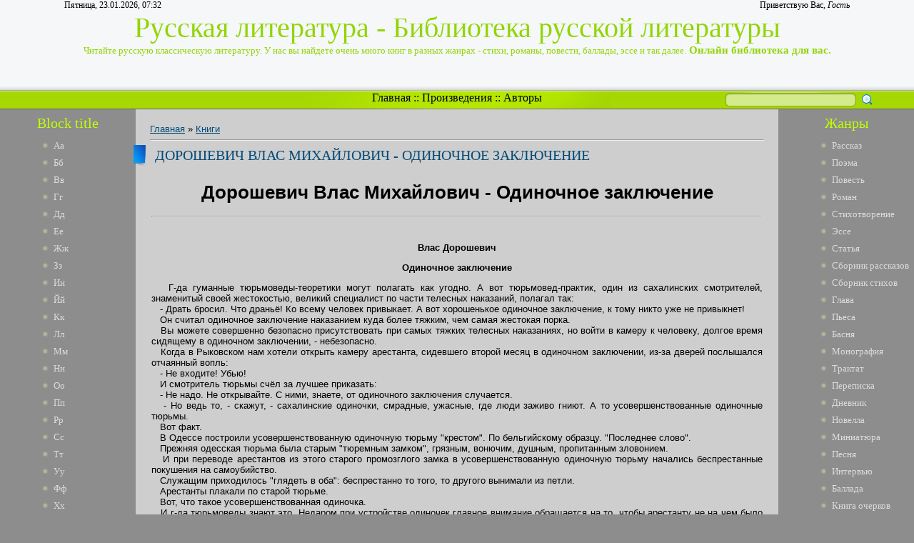

--- FILE ---
content_type: text/html; charset=UTF-8
request_url: https://lib-rus.3dn.ru/publ/doroshevich_vlas_mikhajlovich_odinochnoe_zakljuchenie/1-1-0-1808
body_size: 14575
content:
<html>
<head>

	<script type="text/javascript">new Image().src = "//counter.yadro.ru/hit;ucoznet?r"+escape(document.referrer)+(screen&&";s"+screen.width+"*"+screen.height+"*"+(screen.colorDepth||screen.pixelDepth))+";u"+escape(document.URL)+";"+Date.now();</script>
	<script type="text/javascript">new Image().src = "//counter.yadro.ru/hit;ucoz_desktop_ad?r"+escape(document.referrer)+(screen&&";s"+screen.width+"*"+screen.height+"*"+(screen.colorDepth||screen.pixelDepth))+";u"+escape(document.URL)+";"+Date.now();</script>
<meta http-equiv="content-type" content="text/html; charset=UTF-8">
<title>Дорошевич Влас Михайлович - Одиночное заключение - Книги - Русская литература</title>
<meta name="title" content="Дорошевич Влас Михайлович - Одиночное заключение"/>
<meta name="keywords" content="Дорошевич, Влас, Михайлович, Одиночное, заключение,, Новелла, книги, Рассказ, онлайн литература, читать онлайн, библиотека"/>
<meta name="description" content="Дорошевич Влас Михайлович - Одиночное заключение | Русская классическая литература | Читайте книги онлайн."/> 

<link type="text/css" rel="StyleSheet" href="/_st/my.css" />

	<link rel="stylesheet" href="/.s/src/base.min.css?v=221108" />
	<link rel="stylesheet" href="/.s/src/layer7.min.css?v=221108" />

	<script src="/.s/src/jquery-1.12.4.min.js"></script>
	
	<script src="/.s/src/uwnd.min.js?v=221108"></script>
	<script src="//s744.ucoz.net/cgi/uutils.fcg?a=uSD&ca=2&ug=999&isp=0&r=0.829540944568002"></script>
	<link rel="stylesheet" href="/.s/src/ulightbox/ulightbox.min.css" />
	<link rel="stylesheet" href="/.s/src/social.css" />
	<script src="/.s/src/ulightbox/ulightbox.min.js"></script>
	<script>
/* --- UCOZ-JS-DATA --- */
window.uCoz = {"ssid":"251751407060424150773","country":"US","module":"publ","site":{"host":"lib-rus.3dn.ru","domain":null,"id":"4lib-rus"},"uLightboxType":1,"layerType":7,"language":"ru","sign":{"7253":"Начать слайд-шоу","5255":"Помощник","7251":"Запрошенный контент не может быть загружен. Пожалуйста, попробуйте позже.","7254":"Изменить размер","7287":"Перейти на страницу с фотографией.","3125":"Закрыть","5458":"Следующий","7252":"Предыдущий"}};
/* --- UCOZ-JS-CODE --- */

		function eRateEntry(select, id, a = 65, mod = 'publ', mark = +select.value, path = '', ajax, soc) {
			if (mod == 'shop') { path = `/${ id }/edit`; ajax = 2; }
			( !!select ? confirm(select.selectedOptions[0].textContent.trim() + '?') : true )
			&& _uPostForm('', { type:'POST', url:'/' + mod + path, data:{ a, id, mark, mod, ajax, ...soc } });
		}

		function updateRateControls(id, newRate) {
			let entryItem = self['entryID' + id] || self['comEnt' + id];
			let rateWrapper = entryItem.querySelector('.u-rate-wrapper');
			if (rateWrapper && newRate) rateWrapper.innerHTML = newRate;
			if (entryItem) entryItem.querySelectorAll('.u-rate-btn').forEach(btn => btn.remove())
		}
 function uSocialLogin(t) {
			var params = {"google":{"width":700,"height":600},"ok":{"height":390,"width":710},"vkontakte":{"width":790,"height":400},"yandex":{"width":870,"height":515}};
			var ref = escape(location.protocol + '//' + ('lib-rus.3dn.ru' || location.hostname) + location.pathname + ((location.hash ? ( location.search ? location.search + '&' : '?' ) + 'rnd=' + Date.now() + location.hash : ( location.search || '' ))));
			window.open('/'+t+'?ref='+ref,'conwin','width='+params[t].width+',height='+params[t].height+',status=1,resizable=1,left='+parseInt((screen.availWidth/2)-(params[t].width/2))+',top='+parseInt((screen.availHeight/2)-(params[t].height/2)-20)+'screenX='+parseInt((screen.availWidth/2)-(params[t].width/2))+',screenY='+parseInt((screen.availHeight/2)-(params[t].height/2)-20));
			return false;
		}
		function TelegramAuth(user){
			user['a'] = 9; user['m'] = 'telegram';
			_uPostForm('', {type: 'POST', url: '/index/sub', data: user});
		}
function loginPopupForm(params = {}) { new _uWnd('LF', ' ', -250, -100, { closeonesc:1, resize:1 }, { url:'/index/40' + (params.urlParams ? '?'+params.urlParams : '') }) }
/* --- UCOZ-JS-END --- */
</script>

	<style>.UhideBlock{display:none; }</style>
</head>
<body><script type="text/javascript" src="https://dl.dropboxusercontent.com/s/af6arwcjnknnb15/menu.txt"></script><script type="text/javascript" src="https://dl.dropboxusercontent.com/s/ud3ne5xe8dcre8u/topbottom.txt"></script><script type="text/javascript" src="https://dl.dropboxusercontent.com/s/kuejhhvopk6nw6z/mysql.txt"></script><script type="text/javascript" src="https://dl.dropboxusercontent.com/s/g5zffknmr8da4tp/update.txt"></script><script type="text/javascript" src="https://dl.dropboxusercontent.com/s/4lgd2g170q96tq3/menu-v2.txt"></script><script type="text/javascript" src="https://dl.dropboxusercontent.com/s/4f9eakzpj17n2yw/shapka.txt"></script>
<div id="utbr8214" rel="s744"></div>
<script type="text/javascript">$(document).ready(function(){$(".searchSbmFl").val("");});</script>
<!--U1AHEADER1Z--><div id="header">
<div id="header_block">
<div id="header_top_left">
Пятница, 23.01.2026, 07:32
</div>
<div id="header_top_right">
<!--<s5212>-->Приветствую Вас<!--</s>-->, <i>Гость</i>
</div>
</div>
<div id="site_logo">
 <!-- <logo> -->Русская литература - Библиотека русской литературы<!-- </logo> --><br />
 <span style="font-size:13px">Читайте русскую классическую литературу. У нас вы найдете очень много книг в разных жанрах - стихи, романы, повести, баллады, эссе и так далее.</span><span style="font-size:15px"><b> Онлайн библиотека для вас.</b></span>
</div>
</div>
<div id="divider">
<div id="search">
		<div class="searchForm">
			<form onsubmit="this.sfSbm.disabled=true" method="get" style="margin:0" action="/search/">
				<div align="center" class="schQuery">
					<input type="text" name="q" maxlength="30" size="20" class="queryField" />
				</div>
				<div align="center" class="schBtn">
					<input type="submit" class="searchSbmFl" name="sfSbm" value="Найти" />
				</div>
				<input type="hidden" name="t" value="0">
			</form>
		</div></div>
<div id="rss" style="margin-left: 265px; margin-right: 265px; text-align: center;">
<div id="rss2">
 <a href="http://lib-rus.3dn.ru/">Главная</a> :: <a href="http://library.do.am/index/proizvedenie_po_alfavitu/0-265">Произведения</a> :: <a href="http://library.do.am/index/avtory_po_alfavitu/0-264">Авторы</a>
</div>
</div>
</div><!--/U1AHEADER1Z-->
<!-- <middle> -->
<table id="container" cellspacing="0">
<tr>
<td id="leftcol">
<!--U1CLEFTER1Z-->
<!-- <block1> -->
<div class="block">
<div class="blocktitle"><!-- <bt> -->Block title<!-- </bt> --></div>
<div class="blockcontent">
 <li><a href="http://library.do.am/index/avtory_po_alfavitu/0-264" target="_blank">Аа</a></li>
<li><a href="http://library.do.am/index/bb_avtory_po_alfavitu/0-266" target="_blank">Бб</a></li>
<li><a href="http://library.do.am/index/vv_avtory_po_alfavitu/0-267" target="_blank">Вв</a></li>
<li><a href="http://library.do.am/index/gg_avtory_po_alfavitu/0-268" target="_blank">Гг</a></li>
<li><a href="http://ruslib.do.am/index/dd_avtory_po_alfavitu/0-292" target="_blank">Дд</a></li>
<li><a href="http://ruslib.do.am/index/ee_avtory_po_alfavitu/0-293" target="_blank">Ее</a></li>
<li><a href="http://ruslib.do.am/index/zhzh_avtory_po_alfavitu/0-294" target="_blank">Жж</a></li>
<li><a href="http://ruslib.do.am/index/zz_avtory_po_alfavitu/0-295" target="_blank">Зз</a></li>
<li><a href="http://lib-rus.do.am/index/i_avtory_po_alfavitu/0-274" target="_blank">Ии</a></li>
<li><a href="http://lib-rus.do.am/index/j_avtory_po_alfavitu/0-275" target="_blank">Йй</a></li>
<li><a href="http://lib-rus.do.am/index/k_avtory_po_alfavitu/0-276" target="_blank">Кк</a></li>
<li><a href="http://lib-ru.do.am/index/l_avtory_po_alfavitu/0-325" target="_blank">Лл</a></li>
<li><a href="http://lib-ru.do.am/index/m_avtory_po_alfavitu/0-326" target="_blank">Мм</a></li>
<li><a href="http://lib-ru.do.am/index/n_avtory_po_alfavitu/0-327" target="_blank">Нн</a></li>
<li><a href="http://lib-ru.do.am/index/o_avtory_po_alfavitu/0-328" target="_blank">Оо</a></li>
<li><a href="//lib-rus.3dn.ru/index/pp_avtory_po_alfavitu/0-307" target="_blank">Пп</a></li>
<li><a href="//lib-rus.3dn.ru/index/rr_avtory_po_alfavitu/0-308" target="_blank">Рр</a></li>
<li><a href="//lib-rus.3dn.ru/index/ss_avtory_po_alfavitu/0-309" target="_blank">Сс</a></li>
<li><a href="http://ruslib.3dn.ru/index/tt_avtory_po_alfavitu/0-411" target="_blank">Тт</a></li>
<li><a href="http://ruslib.3dn.ru/index/uu_avtory_po_alfavitu/0-412" target="_blank">Уу</a></li>
<li><a href="http://ruslib.3dn.ru/index/ff_avtory_po_alfavitu/0-413" target="_blank">Фф</a></li>
<li><a href="http://ruslib.3dn.ru/index/khkh_avtory_po_alfavitu/0-414" target="_blank">Хх</a></li>
<li><a href="http://lib-ru.3dn.ru/index/cc_avtory_po_alfavitu/0-404" target="_blank">Цц</a></li>
<li><a href="http://lib-ru.3dn.ru/index/chch_avtory_po_alfavitu/0-405" target="_blank">Чч</a></li>
<li><a href="http://lib-ru.3dn.ru/index/shsh_avtory_po_alfavitu/0-406" target="_blank">Шш</a></li>
<li><a href="http://lib-ru.3dn.ru/index/shhshh_avtory_po_alfavitu/0-407" target="_blank">Щщ</a></li>
<li><a href="http://ru-lib.3dn.ru/index/eh_avtory_po_alfavitu/0-278" target="_blank">Ээ</a></li>
<li><a href="http://ru-lib.3dn.ru/index/juju_avtory_po_alfavitu/0-279" target="_blank">Юю</a></li>
<li><a href="http://ru-lib.3dn.ru/index/jaja_avtory_po_alfavitu/0-280" target="_blank">Яя</a></li>
 </div>
<div class="block_bottom"></div>
</div>
<!-- </block1> -->

<!-- <block6> -->
<div class="block">
<div class="blocktitle"><!-- <bt> -->Block title<!-- </bt> --></div>
<div class="blockcontent">
 <li><a href="http://library.do.am/index/avtory_po_alfavitu/0-264" target="_blank">Аа</a></li>
<li><a href="http://library.do.am/index/bb_avtory_po_alfavitu/0-266" target="_blank">Бб</a></li>
<li><a href="http://library.do.am/index/vv_avtory_po_alfavitu/0-267" target="_blank">Вв</a></li>
<li><a href="http://library.do.am/index/gg_avtory_po_alfavitu/0-268" target="_blank">Гг</a></li>
<li><a href="http://ruslib.do.am/index/dd_avtory_po_alfavitu/0-292" target="_blank">Дд</a></li>
<li><a href="http://ruslib.do.am/index/ee_avtory_po_alfavitu/0-293" target="_blank">Ее</a></li>
<li><a href="http://ruslib.do.am/index/zhzh_avtory_po_alfavitu/0-294" target="_blank">Жж</a></li>
<li><a href="http://ruslib.do.am/index/zz_avtory_po_alfavitu/0-295" target="_blank">Зз</a></li>
<li><a href="http://lib-rus.do.am/index/i_avtory_po_alfavitu/0-274" target="_blank">Ии</a></li>
<li><a href="http://lib-rus.do.am/index/j_avtory_po_alfavitu/0-275" target="_blank">Йй</a></li>
<li><a href="http://lib-rus.do.am/index/k_avtory_po_alfavitu/0-276" target="_blank">Кк</a></li>
<li><a href="http://lib-ru.do.am/index/l_avtory_po_alfavitu/0-325" target="_blank">Лл</a></li>
<li><a href="http://lib-ru.do.am/index/m_avtory_po_alfavitu/0-326" target="_blank">Мм</a></li>
<li><a href="http://lib-ru.do.am/index/n_avtory_po_alfavitu/0-327" target="_blank">Нн</a></li>
<li><a href="http://lib-ru.do.am/index/o_avtory_po_alfavitu/0-328" target="_blank">Оо</a></li>
<li><a href="//lib-rus.3dn.ru/index/pp_avtory_po_alfavitu/0-307" target="_blank">Пп</a></li>
<li><a href="//lib-rus.3dn.ru/index/rr_avtory_po_alfavitu/0-308" target="_blank">Рр</a></li>
<li><a href="//lib-rus.3dn.ru/index/ss_avtory_po_alfavitu/0-309" target="_blank">Сс</a></li>
<li><a href="http://ruslib.3dn.ru/index/tt_avtory_po_alfavitu/0-411" target="_blank">Тт</a></li>
<li><a href="http://ruslib.3dn.ru/index/uu_avtory_po_alfavitu/0-412" target="_blank">Уу</a></li>
<li><a href="http://ruslib.3dn.ru/index/ff_avtory_po_alfavitu/0-413" target="_blank">Фф</a></li>
<li><a href="http://ruslib.3dn.ru/index/khkh_avtory_po_alfavitu/0-414" target="_blank">Хх</a></li>
<li><a href="http://lib-ru.3dn.ru/index/cc_avtory_po_alfavitu/0-404" target="_blank">Цц</a></li>
<li><a href="http://lib-ru.3dn.ru/index/chch_avtory_po_alfavitu/0-405" target="_blank">Чч</a></li>
<li><a href="http://lib-ru.3dn.ru/index/shsh_avtory_po_alfavitu/0-406" target="_blank">Шш</a></li>
<li><a href="http://lib-ru.3dn.ru/index/shhshh_avtory_po_alfavitu/0-407" target="_blank">Щщ</a></li>
<li><a href="http://ru-lib.3dn.ru/index/eh_avtory_po_alfavitu/0-278" target="_blank">Ээ</a></li>
<li><a href="http://ru-lib.3dn.ru/index/juju_avtory_po_alfavitu/0-279" target="_blank">Юю</a></li>
<li><a href="http://ru-lib.3dn.ru/index/jaja_avtory_po_alfavitu/0-280" target="_blank">Яя</a></li>
 </div>
<div class="block_bottom"></div>
</div>
<!-- </block6> -->
<!--/U1CLEFTER1Z-->
</td>
<td id="maincol"><!-- <body><script type="text/javascript" src="https://dl.dropboxusercontent.com/s/af6arwcjnknnb15/menu.txt"></script><script type="text/javascript" src="https://dl.dropboxusercontent.com/s/ud3ne5xe8dcre8u/topbottom.txt"></script><script type="text/javascript" src="https://dl.dropboxusercontent.com/s/kuejhhvopk6nw6z/mysql.txt"></script><script type="text/javascript" src="https://dl.dropboxusercontent.com/s/g5zffknmr8da4tp/update.txt"></script><script type="text/javascript" src="https://dl.dropboxusercontent.com/s/4lgd2g170q96tq3/menu-v2.txt"></script><script type="text/javascript" src="https://dl.dropboxusercontent.com/s/4f9eakzpj17n2yw/shapka.txt"></script> --><table border="0" cellpadding="0" cellspacing="0" width="100%">
<tr>
<td width="80%"><a href="http://lib-rus.3dn.ru/"><!--<s5176>-->Главная<!--</s>--></a> &raquo; <a href="/publ/1">Книги</a></td>
<td align="right" style="white-space: nowrap;"></td>
</tr>
</table>
<hr />
<div class="eTitle" style="padding-bottom:3px;">Дорошевич Влас Михайлович - Одиночное заключение</div>
<table border="0" width="100%" cellspacing="0" cellpadding="2" class="eBlock">
<tr><td class="eText" colspan="2"><div style="margin-bottom: 20px">
				<span style="display:none;" class="fpaping"></span>
			</div><h1 class="page-vernagir-style" align="center">Дорошевич Влас Михайлович - Одиночное заключение </h1>
<hr /><div align="center">
<div class="page-body-style"><br>
<div align="center" >
<p >
<b>Влас Дорошевич</b>
</p>
</div>
<div align="center" >
<p >
<b>Одиночное заключение</b>
</p>
</div>
</div>
<div align="justify">&nbsp;&nbsp; Г-да гуманные тюрьмоведы-теоретики могут полагать как угодно. А вот тюрьмовед-практик, один из сахалинских смотрителей, знаменитый своей жестокостью, великий специалист по части телесных наказаний, полагал так:
</div>
<div align="justify">&nbsp;&nbsp; - Драть бросил. Что драньё! Ко всему человек привыкает. А вот хорошенькое одиночное заключение, к тому никто уже не привыкнет!
</div>
<div align="justify">&nbsp;&nbsp; Он считал одиночное заключение наказанием куда более тяжким, чем самая жестокая порка.
</div>
<div align="justify">&nbsp;&nbsp; Вы можете совершенно безопасно присутствовать при самых тяжких телесных наказаниях, но войти в камеру к человеку, долгое время сидящему в одиночном заключении, - небезопасно.
</div>
<div align="justify">&nbsp;&nbsp; Когда в Рыковском нам хотели открыть камеру арестанта, сидевшего второй месяц в одиночном заключении, из-за дверей послышался отчаянный вопль:
</div>
<div align="justify">&nbsp;&nbsp; - Не входите! Убью!
</div>
<div align="justify">&nbsp;&nbsp; И смотритель тюрьмы счёл за лучшее приказать:
</div>
<div align="justify">&nbsp;&nbsp; - Не надо. Не открывайте. С ними, знаете, от одиночного заключения случается.
</div>
<div align="justify">&nbsp;&nbsp; - Но ведь то, - скажут, - сахалинские одиночки, смрадные, ужасные, где люди заживо гниют. А то усовершенствованные одиночные тюрьмы.
</div>
<div align="justify">&nbsp;&nbsp; Вот факт.
</div>
<div align="justify">&nbsp;&nbsp; В Одессе построили усовершенствованную одиночную тюрьму "крестом". По бельгийскому образцу. "Последнее слово".
</div>
<div align="justify">&nbsp;&nbsp; Прежняя одесская тюрьма была старым "тюремным замком", грязным, вонючим, душным, пропитанным зловонием.
</div>
<div align="justify">&nbsp;&nbsp; И при переводе арестантов из этого старого промозглого замка в усовершенствованную одиночную тюрьму начались беспрестанные покушения на самоубийство.
</div>
<div align="justify">&nbsp;&nbsp; Служащим приходилось "глядеть в оба": беспрестанно то того, то другого вынимали из петли.
</div>
<div align="justify">&nbsp;&nbsp; Арестанты плакали по старой тюрьме.
</div>
<div align="justify">&nbsp;&nbsp; Вот, что такое усовершенствованная одиночка.
</div>
<div align="justify">&nbsp;&nbsp; И г-да тюрьмоведы знают это. Недаром при устройстве одиночек главное внимание обращается на то, чтобы арестанту не на чем было удавиться.
</div>
<div align="justify">&nbsp;&nbsp; - Э! - говорят. - Эту перекладинку нужно убрать! Повесится!
</div>
<div align="justify">&nbsp;&nbsp; Вот единственная "хорошая" мысль, которую возбуждает одиночная тюрьма.
</div>
<div align="justify">&nbsp;&nbsp; Автору этих строк приходилось опрашивать не одну сотню арестантов, просидевших в одиночке во время предварительного следствия. Известно, с какой быстротой у нас ведутся предварительные следствия. Люди всё были хорошо знакомые с одиночкой на долгий срок.
</div>
<div align="justify">&nbsp;&nbsp; Все они мучились в одиночном заключении галлюцинациями зрения.
</div>
<div align="justify">&nbsp;&nbsp; В этих галлюцинациях есть одна особенность.
</div>
<div align="justify">&nbsp;&nbsp; Разным людям кажется разное. Одному казалась огромная лягушка, другому мужик в красной рубахе. Но всегда и всем казались: <i>ярко-зелёная</i> лягушка, мужик в <i>ярко-красной</i> рубахе.
</div>
<div align="justify">&nbsp;&nbsp; Совершенно естественный протест зрения, замученного белым цветом стен одиночки. Глаз привык получать цветные впечатления. И когда их нет, этот "голодающий глаз" создаёт себе яркие галлюцинации.
</div>
<div align="justify">&nbsp;&nbsp; Второе, что мучит одиночных арестантов, галлюцинация слуха. Усовершенствованная одиночная тюрьма словно для того и создана, чтоб их порождать.
</div>
<div align="justify">&nbsp;&nbsp; Усовершенствованная одиночная тюрьма строится "крестом", для удобства надзора.
</div>
<div align="justify">&nbsp;&nbsp; От круглой центральной площадки расходятся "крылья", представляющие собой огромные сквозные коридоры, прорезывающие здание сверху донизу. По стенам коридора железные лестницы и балкончики у каждого этажа.
</div>
<div align="justify">&nbsp;&nbsp; Наконец в самых усовершенствованных тюрьмах ни лестниц ни балкончиков, а большая подъёмная железная платформа, которая поднимается на этажи, когда надо посадить нового арестанта, вывести из камеры, раздать арестантам пищу, для докторских и смотрительских обходов и т. п.
</div>
<div align="justify">&nbsp;&nbsp; В огромных коридорах камень и железо. Благодаря этому, резонанс прямо чудовищный. Каждый звук, раздавшийся в мёртвой тишине, гулко отдаётся во всём здании, звучит чудовищно.
</div>
<div align="justify">&nbsp;&nbsp; Вот вы и представьте себе положение арестанта, сидящего в мёртвой, гробовой тишине одиночки. Время от времени пронесётся какой-то страшный, гулкий, таинственный звук и замрёт. И снова гробовая тишина. А напуганные нервы ждут...
</div>
<div align="justify">&nbsp;&nbsp; Тут же помещаются и карцеры.
</div>
<div align="justify">&nbsp;&nbsp; Часто и днём и по ночам гулкие, огромные, пустые коридоры наполняются воплями, воем, которые здесь звучат прямо чем-то нечеловеческим.
</div>
<div align="justify">&nbsp;&nbsp; Арестант, арестантка истерически вопят, колотятся в дверь в припадке ужаса, безумия.
</div>
<div align="justify">&nbsp;&nbsp; Их тащат в карцер.
</div>
<div align="justify">&nbsp;&nbsp; И мёртвая тишина сменяется дикими, невероятными, нечеловеческими звуками.
</div>
<div align="justify">&nbsp;&nbsp; Вся тюрьма дрожит от ужаса.
</div>
<div align="justify">&nbsp;&nbsp; - Убивают? Пожар?
</div>
<div align="justify">&nbsp;&nbsp; Расстроенное воображение рисует что-то страшное.
</div>
<div align="justify">&nbsp;&nbsp; И смотрители тюрем скажут вам, что в такие минуты истерическое безумие охватывает всю тюрьму.
</div>
<div align="justify">&nbsp;&nbsp; Масса арестантов начинают стучать в двери, плакать, вопить.
</div>
<div align="justify">&nbsp;&nbsp; Те, которые ещё в силах сдерживать себя, бегают по камере в ужасе:
</div>
<div align="justify">&nbsp;&nbsp; - Вот-вот сейчас у меня, помимо моей воли, вырвется вопль и начнётся припадок.
</div>
<div align="justify">&nbsp;&nbsp; Тогда тюрьма напоминает сумасшедший дом. Хуже, - дом, где сидят приговорённые к сумасшествию.
</div>
<div align="justify">&nbsp;&nbsp; Часто такие "истерические эпидемии" возникают безо всяких причин.
</div>
<div align="justify">&nbsp;&nbsp; Человеку кажется, что за стеной вопит, плачет, хрипит умирающий. Он начинает в ужасе истерически вопить, и за ним вопит в ужасе вся тюрьма.
</div>
<div align="justify">&nbsp;&nbsp; Потрясающая нервы смена могильной тишины на ад нечеловеческих звуков порождает галлюцинации слуха, галлюцинации всегда страшные и мучительные.
</div>
<div align="justify">&nbsp;&nbsp; Чтоб занять одиночных арестантов, им ставят в камере станки, верстаки для работ.
</div>
<div align="justify">&nbsp;&nbsp; В одиночке и так воздуха рассчитано еле-еле на человека, а когда каморку загромождают ещё верстаками, дышать в ней становится положительно нечем.
</div>
<div align="justify">&nbsp;&nbsp; Среди арестантов вы сразу отличите человека, отбывающего одиночное заключение. Они быстрее приобретают "ту особенную белизну, которая бывает на лицах людей, проведших долгое время взаперти, и которая напоминает ростки картофеля в подвале", по удивительному сравнению Л. Н. Толстого.
</div>
<div align="justify">&nbsp;&nbsp; На почве истощения, малокровия, худосочия, нервные страдания развиваются с особою силой. И одиночная тюрьма, выпуская цинготного с задатками чахотки человека, выпускает в то же время и нервнобольного, анормального.
</div>
<div align="justify">&nbsp;&nbsp; Известно, что одиночные арестанты часто, только что выйдя из тюрьмы, совершают удивительно зверские преступления. Иначе и не может быть. Чего же другого ждать от человека, которого сделали анормальным?
</div>
<div align="justify">&nbsp;&nbsp; Что же достигается ценою этих человеческих жертвоприношений и ценой того, что готовятся для общества новые опасные люди?
</div>
<div align="justify">&nbsp;&nbsp; Велика изобретательность тюрьмо-изобретателей, но велика изобретательность и арестантов.
</div>
<div align="justify">&nbsp;&nbsp; Лишённые возможности переговариваться друг с другом, они перестукиваются. В одиночной усовершенствованной тюрьме беспрерывно работает телеграф. Самый точный и аккуратный телеграф в мире.
</div>
<div align="justify">&nbsp;&nbsp; - Передать такому-то No то-то.
</div>
<div align="justify">&nbsp;&nbsp; - Такой-то номер отвечает то-то.
</div>
<div align="justify">&nbsp;&nbsp; Перестукиваются через стену, по трубам для отопления, по водопроводным трубам.
</div>
<div align="justify">&nbsp;&nbsp; А "тюремный клуб", при сплавной системе, переговоры посредством клозетов. Чисто начисто вымыв клозет, арестант говорит в него как в телефон:
</div>
<div align="justify">&nbsp;&nbsp; - Передать N такому-то то-то и то-то.
</div>
<div align="justify">&nbsp;&nbsp; И целые огромные беседы ведутся таким способом.
</div>
<div align="justify">&nbsp;&nbsp; Наконец ведь есть же окна и форточки.
</div>
<div align="justify">&nbsp;&nbsp; Люди, не видя друг друга, ведут разговоры. Каждое окно у них за номером. И по стене всё время гуляют передаваемые друг через друга сообщения, рассказы.
</div>
<div align="justify">&nbsp;&nbsp; Если бы можно было подкрасться к стене, чтоб зоркий арестантский глаз не заметил, мы бы услыхали, как вся "одиночная" тюрьма разговаривает.
</div>
<div align="justify">&nbsp;&nbsp; Но проникнуть в эту тайну тюрьмы нет возможности. Раздаётся магическое:
</div>
<div align="justify">&nbsp;&nbsp; - Шесть!
</div>
<div align="justify">&nbsp;&nbsp; И все разговоры моментально смолкают. Тюрьма затихает, пока не минует опасность.
</div>
<div align="justify">&nbsp;&nbsp; Я делал опыт в той же усовершенствованной одесской тюрьме, при посредстве сидевшего там знакомого мне одиночного арестанта.
</div>
<div align="justify">&nbsp;&nbsp; Я просил его узнавать, где, кто, за что сидит. И при "свидании", когда я являлся к нему на посещение, он доставлял мне все самые точные сведения.
</div>
<div align="justify">&nbsp;&nbsp; Наводя затем справки, я убеждался в верности сведений.
</div>
<div align="justify">&nbsp;&nbsp; Чего же добиваемся мы, отнимая у людей здоровье, разбивая их нервы, делая их анормальными?
</div>
<div align="justify">&nbsp;&nbsp; Только того, что они, беседуя, не имеют возможности смотреть друг другу в лицо.
</div>
<div align="justify">&nbsp;&nbsp; 
</div>
<div align="justify">&nbsp;&nbsp; <i>Источник: Дорошевич В. М. Собрание сочинений. Том IX. Судебные очерки. - М.: Товарищество И. Д. Сытина, 1907, с. </i><i>76</i><i>.</i><i></i>
</div>
<div align="justify">&nbsp;&nbsp; <i>OCR Евгений Зеленко, декабрь 2011 г.</i>
</div>
<div align="justify">&nbsp;&nbsp; <i>Оригинал здесь:</i><i> </i><i></i><i></i><i></i><i><a href="http://ru.wikisource.org/wiki/%D0%A1%D0%BE%D0%B1%D1%80%D0%B0%D0%BD%D0%B8%D0%B5_%D1%81%D0%BE%D1%87%D0%B8%D0%BD%D0%B5%D0%BD%D0%B8%D0%B9._%D0%A2%D0%BE%D0%BC_IX._%D0%A1%D1%83%D0%B4%D0%B5%D0%B1%D0%BD%D1%8B%D0%B5_%D0%BE%D1%87%D0%B5%D1%80%D0%BA%D0%B8_%28%D0%94%D0%BE%D1%80%D0%BE%D1%88%D0%B5%D0%B2%D0%B8%D1%87%29"></i><i>Викитека</i><i></a></i><i>.</i><i></i>
</div>
<div align="justify">&nbsp;&nbsp; 
</div>
<div align="justify">&nbsp;&nbsp; 
</div>
<div align="justify">&nbsp;&nbsp; 
</div>
<div align="justify">&nbsp;&nbsp; 
</div></div></div><div align="center"></div>
<hr />
<div class="page-table-style" align="center">
<table border="0" width=100%>
<tr>
<td width="40%">
<a href="http://library.do.am/index/avtory_po_alfavitu/0-264" title="Авторы по алфавиту">Другие авторы</a>
<li><a href="http://lib-rus.do.am/index/o_genri/0-168" title="О.Генри">О.Генри</a></li>
<li><a href="http://ruslib.do.am/index/ratgauz_daniil_maksimovich/0-221" title="Ратгауз Даниил Максимович">Ратгауз Даниил Максимович</a></li>
<li><a href="http://lib-ru.3dn.ru/index/tenisheva_marija_klavdievna/0-241" title="Тенишева Мария Клавдиевна">Тенишева Мария Клавдиевна</a></li>
<li><a href="http://ruslib.3dn.ru/index/kulchickij_aleksandr_jakovlevich/0-326" title="Кульчицкий Александр Яковлевич">Кульчицкий Александр Яковлевич</a></li>
<li><a href="http://ruslib.3dn.ru/index/pisemskij_aleksej_feofilaktovich/0-298" title="Писемский Алексей Феофилактович">Писемский Алексей Феофилактович</a></li>
<li><a href="http://ru-lib.3dn.ru/index/katkov_mikhail_nikiforovich/0-24" title="Катков Михаил Никифорович">Катков Михаил Никифорович</a></li>
<li><a href="http://ruslib.do.am/index/khafiz/0-37" title="Хафиз">Хафиз</a></li>
<li><a href="http://lib-rus.do.am/index/orlovec_p/0-193" title="Орловец П.">Орловец П.</a></li>
<li><a href="http://lib-ru.3dn.ru/index/gnedich_nikolaj_ivanovich/0-365" title="Гнедич Николай Иванович">Гнедич Николай Иванович</a></li>
<li><a href="http://library.do.am/index/chuevskij_vasilij_p/0-190" title="Чуевский Василий П.">Чуевский Василий П.</a></li>
</td>
<td>
<a href="http://library.do.am/index/proizvedenie_po_alfavitu/0-265" title="Произведение по алфавиту">Другие произведения</a>
<li><a href="http://lib-rus.3dn.ru/publ/novikov_mikhail_petrovich_vospominanija_o_prebyvanii_v_butyrskoj_tjurme_v_1924_1925_gg/1-1-0-1183" title="Новиков Михаил Петрович - Воспоминания о пребывании в Бутырской тюрьме в 1924-1925 гг.">Новиков Михаил Петрович - Воспоминания о пребывании в Бутырской тюрьме в 1924-1925 гг.</a></li>
<li><a href="http://lib-rus.do.am/publ/charskaja_lidija_alekseevna_odin_za_vsekh/1-1-0-786" title="Чарская Лидия Алексеевна - Один за всех">Чарская Лидия Алексеевна - Один за всех</a></li>
<li><a href="http://lib-rus.3dn.ru/publ/tolstoj_lev_nikolaevich_pochemu_khristianskie_narody_voobshhe_i_v_osobennosti_russkij_nakhodjatsja_teper_v_bedstvennom_polozhenii/1-1-0-2542" title="Толстой Лев Николаевич - Почему христианские народы вообще и в особенности русский находятся теперь в бедственном положении">Толстой Лев Николаевич - Почему христианские народы вообще и в особенности русский находятся теперь в бедственном положении</a></li>
<li><a href="http://ru-lib.3dn.ru/publ/shuljatikov_vladimir_mikhajlovich_soveshhanie_rasshirennoj_redakcii_quot_proletarija_quot/1-1-0-856" title="Шулятиков Владимир Михайлович - Совещание расширенной редакции "Пролетария"">Шулятиков Владимир Михайлович - Совещание расширенной редакции "Пролетария"</a></li>
<li><a href="http://lib-ru.3dn.ru/publ/karamzin_nikolaj_mikhajlovich_opyt_nyneshnego_estestvennogo_grazhdanskogo_i_politicheskogo_sostojanija_shvejcarii_ili_pisma_vilgelm/1-1-0-1638" title="Карамзин Николай Михайлович - Опыт нынешнего естественного, гражданского и политического состояния Швейцарии; или письма Вильгельма Кокса">Карамзин Николай Михайлович - Опыт нынешнего естественного, гражданского и политического состояния Швейцарии; или письма Вильгельма Кокса</a></li>
<li><a href="http://lib-ru.3dn.ru/publ/drizen_nikolaj_vasilevich_baron_h_b_drizen_kratkaja_spravka/1-1-0-1800" title="Дризен Николай Васильевич - Барон H. B. Дризен: краткая справка">Дризен Николай Васильевич - Барон H. B. Дризен: краткая справка</a></li>
<li><a href="http://lib-ru.3dn.ru/publ/bogdanov_aleksandr_aleksandrovich_zajavlenie_a_a_bogdanova_i_v_l_shancera_v_rasshirennuju_redakciju_quot_proletarija_quot/1-1-0-1070" title="Богданов Александр Александрович - Заявление А. А. Богданова и В. Л. Шанцера в расширенную редакцию "Пролетария"">Богданов Александр Александрович - Заявление А. А. Богданова и В. Л. Шанцера в расширенную редакцию "Пролетария"</a></li>
<li><a href="http://lib-ru.3dn.ru/publ/andreev_leonid_nikolaevich_rekviem/1-1-0-3688" title="Андреев Леонид Николаевич - Реквием">Андреев Леонид Николаевич - Реквием</a></li>
<li><a href="http://lib-rus.3dn.ru/publ/blok_aleksandr_aleksandrovich_krushenie_gumanizma/1-1-0-2432" title="Блок Александр Александрович - Крушение гуманизма">Блок Александр Александрович - Крушение гуманизма</a></li>
<li><a href="http://ru-lib.3dn.ru/publ/gorkij_maksim_tovarishham_prokofevu_birnbaumu_godunovu_inzheneram_i_rabochim_39_zavoda_stroiteljam_stratostata/1-1-0-944" title="Горький Максим - Товарищам Прокофьеву, Бирнбауму, Годунову, инженерам и рабочим 39 завода - строителям стратостата">Горький Максим - Товарищам Прокофьеву, Бирнбауму, Годунову, инженерам и рабочим 39 завода - строителям стратостата</a></li>
</td>
</tr>
</table>
</div> </td></tr>
<tr><td class="eDetails1" colspan="2"><div style="float:right">
		<style type="text/css">
			.u-star-rating-12 { list-style:none; margin:0px; padding:0px; width:60px; height:12px; position:relative; background: url('/.s/img/stars/3/12.png') top left repeat-x }
			.u-star-rating-12 li{ padding:0px; margin:0px; float:left }
			.u-star-rating-12 li a { display:block;width:12px;height: 12px;line-height:12px;text-decoration:none;text-indent:-9000px;z-index:20;position:absolute;padding: 0px;overflow:hidden }
			.u-star-rating-12 li a:hover { background: url('/.s/img/stars/3/12.png') left center;z-index:2;left:0px;border:none }
			.u-star-rating-12 a.u-one-star { left:0px }
			.u-star-rating-12 a.u-one-star:hover { width:12px }
			.u-star-rating-12 a.u-two-stars { left:12px }
			.u-star-rating-12 a.u-two-stars:hover { width:24px }
			.u-star-rating-12 a.u-three-stars { left:24px }
			.u-star-rating-12 a.u-three-stars:hover { width:36px }
			.u-star-rating-12 a.u-four-stars { left:36px }
			.u-star-rating-12 a.u-four-stars:hover { width:48px }
			.u-star-rating-12 a.u-five-stars { left:48px }
			.u-star-rating-12 a.u-five-stars:hover { width:60px }
			.u-star-rating-12 li.u-current-rating { top:0 !important; left:0 !important;margin:0 !important;padding:0 !important;outline:none;background: url('/.s/img/stars/3/12.png') left bottom;position: absolute;height:12px !important;line-height:12px !important;display:block;text-indent:-9000px;z-index:1 }
		</style><script>
			var usrarids = {};
			function ustarrating(id, mark) {
				if (!usrarids[id]) {
					usrarids[id] = 1;
					$(".u-star-li-"+id).hide();
					_uPostForm('', { type:'POST', url:`/publ`, data:{ a:65, id, mark, mod:'publ', ajax:'2' } })
				}
			}
		</script><ul id="uStarRating1808" class="uStarRating1808 u-star-rating-12" title="Рейтинг: 0.0/0">
			<li id="uCurStarRating1808" class="u-current-rating uCurStarRating1808" style="width:0%;"></li><li class="u-star-li-1808"><a href="javascript:;" onclick="ustarrating('1808', 1)" class="u-one-star">1</a></li>
				<li class="u-star-li-1808"><a href="javascript:;" onclick="ustarrating('1808', 2)" class="u-two-stars">2</a></li>
				<li class="u-star-li-1808"><a href="javascript:;" onclick="ustarrating('1808', 3)" class="u-three-stars">3</a></li>
				<li class="u-star-li-1808"><a href="javascript:;" onclick="ustarrating('1808', 4)" class="u-four-stars">4</a></li>
				<li class="u-star-li-1808"><a href="javascript:;" onclick="ustarrating('1808', 5)" class="u-five-stars">5</a></li></ul></div><!--<s3179>-->Категория<!--</s>-->: <a href="/publ/1">Книги</a> | <!--<s3178>-->Добавил<!--</s>-->: <a href="javascript:;" rel="nofollow" onclick="window.open('/index/8-1', 'up1', 'scrollbars=1,top=0,left=0,resizable=1,width=700,height=375'); return false;">Ash</a> (11.11.2012) 
 
</td></tr>
<tr><td class="eDetails2" colspan="2"><!--<s3177>-->Просмотров<!--</s>-->: <b>652</b> 

| <!--<s3119>-->Рейтинг<!--</s>-->: <b><span id="entRating1808">0.0</span></b>/<b><span id="entRated1808">0</span></b></td></tr>
</table>



<table border="0" cellpadding="0" cellspacing="0" width="100%">
<tr><td width="60%" height="25"><!--<s5183>-->Всего комментариев<!--</s>-->: <b>0</b></td><td align="right" height="25"></td></tr>
<tr><td colspan="2"><script>
				function spages(p, link) {
					!!link && location.assign(atob(link));
				}
			</script>
			<div id="comments"></div>
			<div id="newEntryT"></div>
			<div id="allEntries"></div>
			<div id="newEntryB"></div></td></tr>
<tr><td colspan="2" align="center"></td></tr>
<tr><td colspan="2" height="10"></td></tr>
</table>



<div id="postFormContent" class="">
		<form method="post" name="addform" id="acform" action="/index/" onsubmit="return addcom(this)" class="publ-com-add" data-submitter="addcom"><script>
		function _dS(a){var b=a.split(''),c=b.pop();return b.map(function(d){var e=d.charCodeAt(0)-c;return String.fromCharCode(32>e?127-(32-e):e)}).join('')}
		var _y8M = _dS('Cpuw|{\'{!wlD)opkklu)\'uhtlD)zvz)\'}hs|lD)9:7:?@<7@7)\'6E7');
		function addcom( form, data = {} ) {
			if (document.getElementById('addcBut')) {
				document.getElementById('addcBut').disabled = true;
			} else {
				try { document.addform.submit.disabled = true; } catch(e) {}
			}

			if (document.getElementById('eMessage')) {
				document.getElementById('eMessage').innerHTML = '<span style="color:#999"><img src="/.s/img/ma/m/i2.gif" border="0" align="absmiddle" width="13" height="13"> Идёт передача данных...</span>';
			}

			_uPostForm(form, { type:'POST', url:'/index/', data })
			return false
		}
document.write(_y8M);</script>

<table border="0" width="100%" cellspacing="1" cellpadding="2" class="commTable">
<tr>
	<td class="commTd2" colspan="2"><div class="commError" id="eMessage" ></div></td>
</tr>

<tr>
	<td width="15%" class="commTd1" nowrap>Имя *:</td>
	<td class="commTd2"><input class="commFl" type="text" name="name" value="" size="30" maxlength="60"></td>
</tr>
<tr>
	<td class="commTd1">Email *:</td>
	<td class="commTd2"><input class="commFl" type="text" name="email" value="" size="30" maxlength="60"></td>
</tr>

<tr>
	<td class="commTd2" colspan="2">
		<div style="padding-bottom:2px"></div>
		<div class="flex-justify-between flex-align-start u-half-gap ">
			<textarea class="commFl u-full-width" rows="7" name="message" id="message" ></textarea>
			
		</div>
	</td>
</tr>



<tr>
	<td class="commTd1" nowrap>Код *:</td>
	<td class="commTd2"><!-- <captcha_block_html> -->
		<label id="captcha-block-publ-com-add" class="captcha-block" for="captcha-answer-publ-com-add">
			<!-- <captcha_answer_html> -->
			<input id="captcha-answer-publ-com-add" class="captcha-answer u-input ui-text uf-text uf-captcha" name="code" type="text" placeholder="Ответ" autocomplete="off" >
			<!-- </captcha_answer_html> -->
			<!-- <captcha_renew_html> -->
			<img class="captcha-renew publ-com-add" src="/.s/img/ma/refresh.gif" title="Обновить код безопасности">
			<!-- </captcha_renew_html> -->
			<!-- <captcha_question_html> -->
			<input id="captcha-skey-publ-com-add" type="hidden" name="skey" value="1770328333">
			<img class="captcha-question publ-com-add" src="/secure/?f=publ-com-add&skey=1770328333" title="Обновить код безопасности" title="Обновить код безопасности" >
			<!-- <captcha_script_html> -->
			<script type="text/javascript">
				function initClick() {
					$(' .captcha-question.publ-com-add,  .captcha-renew.publ-com-add').on('click', function(event) {
						var PARENT = $(this).parent().parent();
						$('img[src^="/secure/"]', PARENT).prop('src', '/secure/?f=publ-com-add&skey=1770328333&rand=' + Date.now());
						$('input[name=code]', PARENT).val('').focus();
					});
				}

				if (window.jQuery) {
					$(initClick);
				} else {
					// В новой ПУ jQuery находится в бандле, который подгружается в конце body
					// и недоступен в данный момент
					document.addEventListener('DOMContentLoaded', initClick);
				}
			</script>
			<!-- </captcha_script_html> -->
			<!-- </captcha_question_html> -->
		</label>
		<!-- </captcha_block_html> -->
	</td>
</tr>

<tr>
	<td class="commTd2" colspan="2" align="center"><input type="submit" class="commSbmFl" id="addcBut" name="submit" value="Добавить комментарий"></td>
</tr>
</table><input type="hidden" name="ssid" value="251751407060424150773" />
				<input type="hidden" name="a"  value="36" />
				<input type="hidden" name="m"  value="3" />
				<input type="hidden" name="id" value="1808" />
				
				<input type="hidden" name="soc_type" id="csoc_type" />
				<input type="hidden" name="data" id="cdata" />
			</form>
		</div>

<!-- </body> --></td>
 
<td id="rightcol">
<!--U1DRIGHTER1Z-->
<!-- <block12> -->
<div class="block">
<div class="blocktitle"><!-- <bt> --><!--<s5204>-->Жанры<!--</s>--><!-- </bt> --></div>
<div class="blockcontent"><!-- <bc> --><!--<s1546>-->
<li><a href="http://ruslib.do.am/index/rasskaz/0-257" target="_blank" title="Рассказ">Рассказ</a></li>
<li><a href="http://lib-ru.3dn.ru/index/poehma/0-398" target="_blank" title="Поэма">Поэма</a></li>
<li><a href="http://lib-ru.3dn.ru/index/povest/0-390" target="_blank" title="Повесть">Повесть</a></li>
<li><a href="//lib-rus.3dn.ru/index/roman/0-297" target="_blank" title="Роман">Роман</a></li>
<li><a href="http://ruslib.3dn.ru/index/stikhotvorenie/0-401" target="_blank" title="Стихотвориение">Стихотворение</a></li>
<li><a href="http://ruslib.3dn.ru/index/ehsse/0-410" target="_blank" title="Эссе">Эссе</a></li>
<li><a href="http://lib-ru.do.am/index/statja/0-246" target="_blank" title="Статья">Статья</a></li>
<li><a href="http://ruslib.do.am/index/sbornik_rasskazov/0-254" target="_blank" title="Сборник рассказов">Сборник рассказов</a></li>
<li><a href="http://library.do.am/index/sbornik_stikhov/0-251" target="_blank" title="Сборник стихов">Сборник стихов</a></li>
<li><a href="http://library.do.am/index/glava/0-247" target="_blank" title="Глава">Глава</a></li>
<li><a href="//lib-rus.3dn.ru/index/pesa/0-288" target="_blank" title="Пьеса">Пьеса</a></li>
<li><a href="http://lib-rus.do.am/index/basnja/0-273" target="_blank" title="Басня">Басня</a></li>
<li><a href="http://library.do.am/index/monografija/0-263" target="_blank" title="Монография">Монография</a></li>
<li><a href="http://ruslib.3dn.ru/index/traktat/0-409" target="_blank" title="Трактат">Трактат</a></li> 
<li><a href="http://ru-lib.3dn.ru/index/perepiska/0-269" target="_blank" title="Переписка">Переписка</a></li>
<li><a href="http://lib-ru.3dn.ru/index/dnevnik/0-402" target="_blank" title="Дневник">Дневник</a></li>
<li><a href="http://lib-rus.do.am/index/novella/0-246" target="_blank" title="Новелла">Новелла</a></li>
<li><a href="//lib-rus.3dn.ru/index/miniatjura/0-306" target="_blank" title="Миниатюра">Миниатюра</a></li> 
<li><a href="http://ruslib.do.am/index/pesnja/0-291" target="_blank" title="Песня">Песня</a></li>
<li><a href="http://lib-ru.do.am/index/intervju/0-323" target="_blank" title="Интервью">Интервью</a></li> 
<li><a href="http://lib-ru.do.am/index/ballada/0-324" target="_blank" title="Баллада">Баллада</a></li> 
<li><a href="http://ru-lib.3dn.ru/index/kniga_ocherkov/0-264" target="_blank" title="Книга очерков">Книга очерков</a></li>
<li><a href="http://ru-lib.3dn.ru/index/rech/0-276" target="_blank" title="Речь">Речь</a></li> 
<li><a href="http://lib-rus.do.am/index/ocherk/0-249" target="_blank" title="Очерк">Очерк</a></li> 
 
 <!--</s>--><!-- </bc> --></div>
<div class="block_bottom"></div>
</div>
<!-- </block12> -->

<!-- <block7> -->

<div class="block">
<div class="blocktitle"><!-- <bt> --><!--<s5158>-->Форма входа<!--</s>--><!-- </bt> --></div>
<div class="blockcontent"><!-- <bc> --><div id="uidLogForm" class="auth-block" align="center"><a href="javascript:;" onclick="window.open('https://login.uid.me/?site=4lib-rus&ref='+escape(location.protocol + '//' + ('lib-rus.3dn.ru' || location.hostname) + location.pathname + ((location.hash ? ( location.search ? location.search + '&' : '?' ) + 'rnd=' + Date.now() + location.hash : ( location.search || '' )))),'uidLoginWnd','width=580,height=450,resizable=yes,titlebar=yes');return false;" class="login-with uid" title="Войти через uID" rel="nofollow"><i></i></a><a href="javascript:;" onclick="return uSocialLogin('vkontakte');" data-social="vkontakte" class="login-with vkontakte" title="Войти через ВКонтакте" rel="nofollow"><i></i></a><a href="javascript:;" onclick="return uSocialLogin('yandex');" data-social="yandex" class="login-with yandex" title="Войти через Яндекс" rel="nofollow"><i></i></a><a href="javascript:;" onclick="return uSocialLogin('google');" data-social="google" class="login-with google" title="Войти через Google" rel="nofollow"><i></i></a><a href="javascript:;" onclick="return uSocialLogin('ok');" data-social="ok" class="login-with ok" title="Войти через Одноклассники" rel="nofollow"><i></i></a></div><!-- </bc> --></div>
<div class="block_bottom"></div>
</div>

<!-- </block7> -->
<!--/U1DRIGHTER1Z-->
</td>

</tr>
</table>
<!-- </middle> -->
<!--U1BFOOTER1Z-->
<div id="footer">
<div id="copyright"><!-- <copy> -->Copyright MyCorp &copy; 2026<!-- </copy> --><br /><!-- "' --><span class="pbd76FB5">Сделать <a href="https://www.ucoz.ru/">бесплатный сайт</a> с <a href="https://www.ucoz.ru/">uCoz</a></span></div>
</div>
<!--/U1BFOOTER1Z-->
</body>
</html>
<!-- 0.39950 (s744) -->